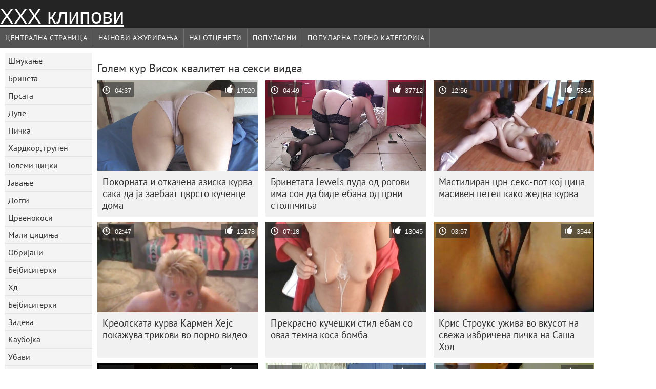

--- FILE ---
content_type: text/html; charset=UTF-8
request_url: https://mk.szexpornoingyen.com/category/big+cock/
body_size: 10193
content:
	<!DOCTYPE html><html lang="mk">
<head>
	<meta http-equiv="Content-Type" content="text/html; charset=utf-8"/>
	<title>Голем кур Кул порно филмови  </title>
	<meta name="description" content="Гледајте ексклузив  Голем кур Најдобар секс со саканата личност . Преземете вистински  Голем кур Хардкор секс бесплатно НА ХХХ КЛИПОВИ . Црн, азиски и европски млади  Голем кур тие се подготвени да се ебат во различни пози. "/>
	<meta name="keywords" content="Висока дефиниција, порно филм, порно филмови , ебам "/>
    <base target="_blank">
	<meta name="revisit-after" content="1 day" />
	<meta name="viewport" content="width=device-width, initial-scale=1">
	<meta name="apple-touch-fullscreen" content="yes">

	<link rel="shortcut icon" type="image/x-icon" href="/images/favicon.ico" />
</head>
<body>
<link href="/css/style.css?v=57" rel="stylesheet" type="text/css"/>
<style>
@media (max-width:479px){
.pornkvideos img {width:402px}
.pornkvideos img {height:225.3px}
}
</style>
<div id="wrapper">
		<div class="header">
			<div class="fpart">
				<div class="menumob"></div>
				<a href="/" style="color: white; font-size: 40px;">ХХХ клипови</a>
			
			</div>

<div id="mobnav"><div id="layout"></div>
	<div id="mobomenu">
<div class="clear"></div>
		<div class="nav_menu">

						<div class="nav_links">
				<a href="/" id="item1" title="Централна страница " >Централна страница </a>
				<a href="/" id="item2" title="Секси порно видеа " >Секси порно видеа </a>
				<span id="vids"><a href="/latest-updates.html"  class="selected" id="item3" title="Најнови Ажурирања " >Најнови Ажурирања </a>
				<a href="/top-rated.html" id="item4" title="Нај Отценети " >Нај Отценети </a>
				<a href="/most-popular.html" id="item5" title="Популарни " >Популарни </a></span>
				<a href="#" id="catlink" title="Сите ххх категорија ">Сите ххх категорија </a>
				<a href="/categories.html" title="Популарна порно категорија " id="item7">Популарна порно категорија </a>
				
			</div>

			<div class="clear"></div>
		</div>
	</div>
	<div id="mobexit"></div>
</div>
</div>
<div class="clear"></div>﻿<div id="l_categories" class="showcat">
		<a href="#" class="back">Назад </a>
	<a href="/category/blowjob/">Шмукање</a>
	
	
<a href="/category/brunette/">Бринета</a>
	
	
<a href="/category/busty/">Прсата</a>
	
	
<a href="/category/ass/">Дупе</a>
	
	
<a href="/category/pussy/">Пичка</a>
	
	
<a href="/category/hardcore/">Хардкор, групен</a>
	
	
<a href="/category/big+tits/">Големи цицки</a>
	
	
<a href="/category/riding/">Јавање</a>
	
	
<a href="/category/doggy/">Догги</a>
	
	
<a href="/category/blonde/">Црвенокоси</a>
	
	
<a href="/category/small+tits/">Мали цициња</a>
	
	
<a href="/category/shaved/">Обријани</a>
	
	
<a href="/category/missionary/">Бејбиситерки</a>
	
	
<a href="/category/hd/">Хд</a>
	
	
<a href="/category/babes/">Бејбиситерки</a>
	
	
<a href="/category/booty/">Задева</a>
	
	
<a href="/category/cowgirl/">Каубојка</a>
	
	
<a href="/category/cute/">Убави</a>
	
	
<a href="/category/milf/">Милф</a>
	
	
<a href="/category/teens/">Тинејџери</a>
	
	
<a href="/category/pussy+licking/">Лижење пичка</a>
	
	
<a href="/category/beauty/">Убавина</a>
	
	
<a href="/category/cumshot/">Свршување</a>
	
	
<a href="/category/threesome/">Тројка</a>
	
	
<a href="/category/strip/">Стрип</a>
	
	
<a href="/category/stockings/">Танга гаќички</a>
	
	
<a href="/category/masturbate/">Мастурбирање</a>
	
	
<a href="/category/hot/">Топла</a>
	
	
<a href="/category/toys/">Играчки</a>
	
	
<a href="/category/lesbian/">Лезбејка</a>
	
	
<a href="/category/anal/">Анал</a>
	
	
<a href="/category/deepthroat/">Длабоко пушење</a>
	
	
<a href="/category/lingerie/">Секси женска облека</a>
	
	
<a href="/category/asian/">Азиски</a>
	
	
<a href="/category/panties/">Гаќи</a>
	
	
<a href="/category/sweet/">Слатка</a>
	
	
<a href="/category/facial/">Влакнест</a>
	
	
<a href="/category/horny/">Напалени</a>
	
	
<a href="/category/fingering/">Дркање</a>
	
	
<a href="/category/natural/">Природни</a>
	
	
<a href="/category/slut/">Ороспија</a>
	
	
<a href="/category/pornstars/">Порно ѕвезда</a>
	
	
<a href="/category/solo/">Соло</a>
	
	
<a href="/category/big+cock/">Голем кур</a>
	
	
<a href="/category/outdoor/">Надвор</a>
	
	
<a href="/category/amateur/">Аматери тројка</a>
	
	
<a href="/category/hairy/">Влакнест</a>
	
	
<a href="/category/ass+fucking/">Дупе дупе</a>
	
	
<a href="/category/caucasian/">Кавкаски</a>
	
	

<a href="https://bgx.monster/" target="_blank" style="background-color: #d9d9d9;">Български секс</a>
	
	
	<a href="https://usjikiyu.com/" target="_blank" style="background-color: #d9d9d9;">Български порно клипове</a>
	
	
	<a href="https://babiporno.net/" target="_blank" style="background-color: #d9d9d9;">Баби порно</a>
	
	
	<a href="https://bg.dickeomas.com/" target="_blank" style="background-color: #d9d9d9;">ХХХ клипове</a>
	
	
	<a href="https://p2sks.com/" target="_blank" style="background-color: #d9d9d9;">Порно видеа</a>
	
	
	<a href="https://bg.pornoszexvideok.com/" target="_blank" style="background-color: #d9d9d9;">Порно с възрастни</a>
	
	
	<a href="https://bg.filmekxxx.com/" target="_blank" style="background-color: #d9d9d9;">Порно българско</a>
	
	
	<a href="https://bg.adshkhu.com/" target="_blank" style="background-color: #d9d9d9;">Български секс клипове</a>
	
	
	<a href="https://bg.pizdegrase.com/" target="_blank" style="background-color: #d9d9d9;">Домашно порно</a>
	
	
	<a href="https://bg.lucahmelayu.info/" target="_blank" style="background-color: #d9d9d9;">Порно клипове</a>
	
	
	<a href="https://bg.maturewomennudepics.net/" target="_blank" style="background-color: #d9d9d9;">Български секс клипове</a>
	
	
	<a href="https://bg.kostenlosereifefrauen.com/" target="_blank" style="background-color: #d9d9d9;">Xxx клипове</a>
	
	
	<a href="https://sksfilmi.top/" target="_blank" style="background-color: #d9d9d9;">Секс филми</a>
	
	
	<a href="https://pornoklip.org/" target="_blank" style="background-color: #d9d9d9;">Порно клип</a>
	
	
	<a href="https://bezplatnopornoklipove.com/" target="_blank" style="background-color: #d9d9d9;">Безплатно порно</a>
	
	
	<a href="https://mk.filmserotiek.com/" target="_blank" style="background-color: #d9d9d9;">Еротски филмови </a>
	
	
	<a href="https://bg.sexfilmingyen.com/" target="_blank" style="background-color: #d9d9d9;">Българско порно</a>
	
	
	<a href="https://bg.xxxszex.org/" target="_blank" style="background-color: #d9d9d9;">Порно клип</a>
	
	
	<a href="https://babuskini.com/" target="_blank" style="background-color: #d9d9d9;">Порно с възрастни</a>
	
	
	<a href="https://bg.ingyenespornooldalak.com/" target="_blank" style="background-color: #d9d9d9;">Български порно клипове</a>
	
	
			<div class="clear"></div>
</div><div id="main_content">
<h1 class="porntitle fleft">Голем кур Висок квалитет на секси видеа </h1>
																									<div class="clear"></div>
<div class="pornkvideos"><div class="wrap">
	<div class="vid_info">
		<a href="https://mk.szexpornoingyen.com/link.php"><img src="https://mk.szexpornoingyen.com/media/thumbs/8/v02738.jpg?1655771555" alt="Покорната и откачена азиска курва сака да ја заебаат цврсто кученце дома"   ></a>
		<div class="vlength">04:37</div>
		<div class="likes">17520</div>
	</div>
	<h2><a href="https://mk.szexpornoingyen.com/link.php" title="Покорната и откачена азиска курва сака да ја заебаат цврсто кученце дома" class="hl" style="height: 69px;">Покорната и откачена азиска курва сака да ја заебаат цврсто кученце дома</a></h2>
</div></div>
<div class="pornkvideos"><div class="wrap">
	<div class="vid_info">
		<a href="/video/323/%D0%B1%D1%80%D0%B8%D0%BD%D0%B5%D1%82%D0%B0%D1%82%D0%B0-jewels-%D0%BB%D1%83%D0%B4%D0%B0-%D0%BE%D0%B4-%D1%80%D0%BE%D0%B3%D0%BE%D0%B2%D0%B8-%D0%B8%D0%BC%D0%B0-%D1%81%D0%BE%D0%BD-%D0%B4%D0%B0-%D0%B1%D0%B8%D0%B4%D0%B5-%D0%B5%D0%B1%D0%B0%D0%BD%D0%B0-%D0%BE%D0%B4-%D1%86%D1%80%D0%BD%D0%B8-%D1%81%D1%82%D0%BE%D0%BB%D0%BF%D1%87%D0%B8%D1%9A%D0%B0/"><img src="https://mk.szexpornoingyen.com/media/thumbs/3/v00323.jpg?1652144291" alt="Бринетата Jewels луда од рогови има сон да биде ебана од црни столпчиња"   ></a>
		<div class="vlength">04:49</div>
		<div class="likes">37712</div>
	</div>
	<h2><a href="/video/323/%D0%B1%D1%80%D0%B8%D0%BD%D0%B5%D1%82%D0%B0%D1%82%D0%B0-jewels-%D0%BB%D1%83%D0%B4%D0%B0-%D0%BE%D0%B4-%D1%80%D0%BE%D0%B3%D0%BE%D0%B2%D0%B8-%D0%B8%D0%BC%D0%B0-%D1%81%D0%BE%D0%BD-%D0%B4%D0%B0-%D0%B1%D0%B8%D0%B4%D0%B5-%D0%B5%D0%B1%D0%B0%D0%BD%D0%B0-%D0%BE%D0%B4-%D1%86%D1%80%D0%BD%D0%B8-%D1%81%D1%82%D0%BE%D0%BB%D0%BF%D1%87%D0%B8%D1%9A%D0%B0/" title="Бринетата Jewels луда од рогови има сон да биде ебана од црни столпчиња" class="hl" style="height: 69px;">Бринетата Jewels луда од рогови има сон да биде ебана од црни столпчиња</a></h2>
</div></div>
<div class="pornkvideos"><div class="wrap">
	<div class="vid_info">
		<a href="/video/5343/%D0%BC%D0%B0%D1%81%D1%82%D0%B8%D0%BB%D0%B8%D1%80%D0%B0%D0%BD-%D1%86%D1%80%D0%BD-%D1%81%D0%B5%D0%BA%D1%81-%D0%BF%D0%BE%D1%82-%D0%BA%D0%BE%D1%98-%D1%86%D0%B8%D1%86%D0%B0-%D0%BC%D0%B0%D1%81%D0%B8%D0%B2%D0%B5%D0%BD-%D0%BF%D0%B5%D1%82%D0%B5%D0%BB-%D0%BA%D0%B0%D0%BA%D0%BE-%D0%B6%D0%B5%D0%B4%D0%BD%D0%B0-%D0%BA%D1%83%D1%80%D0%B2%D0%B0/"><img src="https://mk.szexpornoingyen.com/media/thumbs/3/v05343.jpg?1653701105" alt="Мастилиран црн секс-пот кој цица масивен петел како жедна курва"   ></a>
		<div class="vlength">12:56</div>
		<div class="likes">5834</div>
	</div>
	<h2><a href="/video/5343/%D0%BC%D0%B0%D1%81%D1%82%D0%B8%D0%BB%D0%B8%D1%80%D0%B0%D0%BD-%D1%86%D1%80%D0%BD-%D1%81%D0%B5%D0%BA%D1%81-%D0%BF%D0%BE%D1%82-%D0%BA%D0%BE%D1%98-%D1%86%D0%B8%D1%86%D0%B0-%D0%BC%D0%B0%D1%81%D0%B8%D0%B2%D0%B5%D0%BD-%D0%BF%D0%B5%D1%82%D0%B5%D0%BB-%D0%BA%D0%B0%D0%BA%D0%BE-%D0%B6%D0%B5%D0%B4%D0%BD%D0%B0-%D0%BA%D1%83%D1%80%D0%B2%D0%B0/" title="Мастилиран црн секс-пот кој цица масивен петел како жедна курва" class="hl" style="height: 69px;">Мастилиран црн секс-пот кој цица масивен петел како жедна курва</a></h2>
</div></div>
<div class="pornkvideos"><div class="wrap">
	<div class="vid_info">
		<a href="/video/5333/%D0%BA%D1%80%D0%B5%D0%BE%D0%BB%D1%81%D0%BA%D0%B0%D1%82%D0%B0-%D0%BA%D1%83%D1%80%D0%B2%D0%B0-%D0%BA%D0%B0%D1%80%D0%BC%D0%B5%D0%BD-%D1%85%D0%B5%D1%98%D1%81-%D0%BF%D0%BE%D0%BA%D0%B0%D0%B6%D1%83%D0%B2%D0%B0-%D1%82%D1%80%D0%B8%D0%BA%D0%BE%D0%B2%D0%B8-%D0%B2%D0%BE-%D0%BF%D0%BE%D1%80%D0%BD%D0%BE-%D0%B2%D0%B8%D0%B4%D0%B5%D0%BE/"><img src="https://mk.szexpornoingyen.com/media/thumbs/3/v05333.jpg?1654830620" alt="Креолската курва Кармен Хејс покажува трикови во порно видео"   ></a>
		<div class="vlength">02:47</div>
		<div class="likes">15178</div>
	</div>
	<h2><a href="/video/5333/%D0%BA%D1%80%D0%B5%D0%BE%D0%BB%D1%81%D0%BA%D0%B0%D1%82%D0%B0-%D0%BA%D1%83%D1%80%D0%B2%D0%B0-%D0%BA%D0%B0%D1%80%D0%BC%D0%B5%D0%BD-%D1%85%D0%B5%D1%98%D1%81-%D0%BF%D0%BE%D0%BA%D0%B0%D0%B6%D1%83%D0%B2%D0%B0-%D1%82%D1%80%D0%B8%D0%BA%D0%BE%D0%B2%D0%B8-%D0%B2%D0%BE-%D0%BF%D0%BE%D1%80%D0%BD%D0%BE-%D0%B2%D0%B8%D0%B4%D0%B5%D0%BE/" title="Креолската курва Кармен Хејс покажува трикови во порно видео" class="hl" style="height: 69px;">Креолската курва Кармен Хејс покажува трикови во порно видео</a></h2>
</div></div>
<div class="pornkvideos"><div class="wrap">
	<div class="vid_info">
		<a href="https://mk.szexpornoingyen.com/link.php"><img src="https://mk.szexpornoingyen.com/media/thumbs/8/v09018.jpg?1655793419" alt="Прекрасно кучешки стил ебам со оваа темна коса бомба"   ></a>
		<div class="vlength">07:18</div>
		<div class="likes">13045</div>
	</div>
	<h2><a href="https://mk.szexpornoingyen.com/link.php" title="Прекрасно кучешки стил ебам со оваа темна коса бомба" class="hl" style="height: 69px;">Прекрасно кучешки стил ебам со оваа темна коса бомба</a></h2>
</div></div>
<div class="pornkvideos"><div class="wrap">
	<div class="vid_info">
		<a href="https://mk.szexpornoingyen.com/link.php"><img src="https://mk.szexpornoingyen.com/media/thumbs/7/v07277.jpg?1652157974" alt="Крис Строукс ужива во вкусот на свежа избричена пичка на Саша Хол"   ></a>
		<div class="vlength">03:57</div>
		<div class="likes">3544</div>
	</div>
	<h2><a href="https://mk.szexpornoingyen.com/link.php" title="Крис Строукс ужива во вкусот на свежа избричена пичка на Саша Хол" class="hl" style="height: 69px;">Крис Строукс ужива во вкусот на свежа избричена пичка на Саша Хол</a></h2>
</div></div>
<div class="pornkvideos"><div class="wrap">
	<div class="vid_info">
		<a href="https://mk.szexpornoingyen.com/link.php"><img src="https://mk.szexpornoingyen.com/media/thumbs/4/v09884.jpg?1656899502" alt="Буци, курви црни нимфози уживаат во кучешки и јаваат дебели црни курови на врвот"   ></a>
		<div class="vlength">02:57</div>
		<div class="likes">14354</div>
	</div>
	<h2><a href="https://mk.szexpornoingyen.com/link.php" title="Буци, курви црни нимфози уживаат во кучешки и јаваат дебели црни курови на врвот" class="hl" style="height: 69px;">Буци, курви црни нимфози уживаат во кучешки и јаваат дебели црни курови на врвот</a></h2>
</div></div>
<div class="pornkvideos"><div class="wrap">
	<div class="vid_info">
		<a href="/video/4470/%D1%83%D0%B1%D0%B0%D0%B2%D0%BE%D1%82%D0%BE-%D0%BF%D0%B8%D0%BB%D0%B5-%D0%BB%D0%B8%D0%B7%D0%B0-%D1%80%D0%BE%D1%83-%D0%B5-%D0%BD%D0%B0%D0%B1%D0%B8%D0%B5%D0%BD%D0%BE-%D0%BD%D0%B0-%D0%B3%D0%BE%D0%BB%D0%B5%D0%BC-%D0%BA%D1%83%D1%80-%D0%B2%D0%BE-%D0%B6%D0%B5%D1%88%D0%BA%D0%B0%D1%82%D0%B0-%D0%BF%D0%BE%D0%B2-%D0%BA%D0%BB%D0%B8%D0%BF/"><img src="https://mk.szexpornoingyen.com/media/thumbs/0/v04470.jpg?1654648022" alt="Убавото пиле Лиза Роу е набиено на голем кур во жешката пов-клип"   ></a>
		<div class="vlength">01:20</div>
		<div class="likes">9548</div>
	</div>
	<h2><a href="/video/4470/%D1%83%D0%B1%D0%B0%D0%B2%D0%BE%D1%82%D0%BE-%D0%BF%D0%B8%D0%BB%D0%B5-%D0%BB%D0%B8%D0%B7%D0%B0-%D1%80%D0%BE%D1%83-%D0%B5-%D0%BD%D0%B0%D0%B1%D0%B8%D0%B5%D0%BD%D0%BE-%D0%BD%D0%B0-%D0%B3%D0%BE%D0%BB%D0%B5%D0%BC-%D0%BA%D1%83%D1%80-%D0%B2%D0%BE-%D0%B6%D0%B5%D1%88%D0%BA%D0%B0%D1%82%D0%B0-%D0%BF%D0%BE%D0%B2-%D0%BA%D0%BB%D0%B8%D0%BF/" title="Убавото пиле Лиза Роу е набиено на голем кур во жешката пов-клип" class="hl" style="height: 69px;">Убавото пиле Лиза Роу е набиено на голем кур во жешката пов-клип</a></h2>
</div></div>
<div class="pornkvideos"><div class="wrap">
	<div class="vid_info">
		<a href="https://mk.szexpornoingyen.com/link.php"><img src="https://mk.szexpornoingyen.com/media/thumbs/1/v03241.jpg?1652506706" alt="Разбојната индиска бринета се апсорбира со јавање на жежок кур за оргазам"   ></a>
		<div class="vlength">06:00</div>
		<div class="likes">8903</div>
	</div>
	<h2><a href="https://mk.szexpornoingyen.com/link.php" title="Разбојната индиска бринета се апсорбира со јавање на жежок кур за оргазам" class="hl" style="height: 69px;">Разбојната индиска бринета се апсорбира со јавање на жежок кур за оргазам</a></h2>
</div></div>
<div class="pornkvideos"><div class="wrap">
	<div class="vid_info">
		<a href="/video/6669/%D0%B2%D0%B8%D1%82%D0%BA%D0%BE%D1%82%D0%BE-%D0%B1%D0%B5%D0%BB%D0%BE-%D0%B1%D0%B5%D0%B1%D0%B5-%D0%BB%D0%B8%D0%B2-%D1%80%D0%B5%D0%B2%D0%B0%D0%BC%D0%BF%D0%B5%D0%B4-%D1%81%D1%82%D0%B0%D0%BD%D1%83%D0%B2%D0%B0-%D1%86%D1%80%D0%BD%D0%BE-%D0%B8-%D0%B3%D0%BE-%D1%80%D0%B0%D1%81%D1%82%D0%B5%D0%B3%D0%BD%D1%83%D0%B2%D0%B0-%D0%B0%D0%BD%D1%83%D1%81%D0%BE%D1%82/"><img src="https://mk.szexpornoingyen.com/media/thumbs/9/v06669.jpg?1655866286" alt="Виткото бело бебе Лив Ревампед станува црно и го растегнува анусот"   ></a>
		<div class="vlength">10:10</div>
		<div class="likes">10548</div>
	</div>
	<h2><a href="/video/6669/%D0%B2%D0%B8%D1%82%D0%BA%D0%BE%D1%82%D0%BE-%D0%B1%D0%B5%D0%BB%D0%BE-%D0%B1%D0%B5%D0%B1%D0%B5-%D0%BB%D0%B8%D0%B2-%D1%80%D0%B5%D0%B2%D0%B0%D0%BC%D0%BF%D0%B5%D0%B4-%D1%81%D1%82%D0%B0%D0%BD%D1%83%D0%B2%D0%B0-%D1%86%D1%80%D0%BD%D0%BE-%D0%B8-%D0%B3%D0%BE-%D1%80%D0%B0%D1%81%D1%82%D0%B5%D0%B3%D0%BD%D1%83%D0%B2%D0%B0-%D0%B0%D0%BD%D1%83%D1%81%D0%BE%D1%82/" title="Виткото бело бебе Лив Ревампед станува црно и го растегнува анусот" class="hl" style="height: 69px;">Виткото бело бебе Лив Ревампед станува црно и го растегнува анусот</a></h2>
</div></div>
<div class="pornkvideos"><div class="wrap">
	<div class="vid_info">
		<a href="/video/8411/%D1%81%D0%BA%D0%B8%D0%BD-%D0%B4%D0%B8%D1%98%D0%B0%D0%BC%D0%B0%D0%BD%D1%82-%D0%B1%D0%B5%D1%81%D0%BD%D0%BE-%D1%81%D0%B5-%D0%B5%D0%B1%D0%B5-%D0%B2%D0%BE-%D1%85%D0%B0%D1%80%D0%B4%D0%BA%D0%BE%D1%80-%D0%BF%D0%BE%D1%80%D0%BD%D0%BE-%D0%BA%D0%BB%D0%B8%D0%BF/"><img src="https://mk.szexpornoingyen.com/media/thumbs/1/v08411.jpg?1652141001" alt="Скин дијамант бесно се ебе во хардкор порно клип"   ></a>
		<div class="vlength">01:28</div>
		<div class="likes">6047</div>
	</div>
	<h2><a href="/video/8411/%D1%81%D0%BA%D0%B8%D0%BD-%D0%B4%D0%B8%D1%98%D0%B0%D0%BC%D0%B0%D0%BD%D1%82-%D0%B1%D0%B5%D1%81%D0%BD%D0%BE-%D1%81%D0%B5-%D0%B5%D0%B1%D0%B5-%D0%B2%D0%BE-%D1%85%D0%B0%D1%80%D0%B4%D0%BA%D0%BE%D1%80-%D0%BF%D0%BE%D1%80%D0%BD%D0%BE-%D0%BA%D0%BB%D0%B8%D0%BF/" title="Скин дијамант бесно се ебе во хардкор порно клип" class="hl" style="height: 69px;">Скин дијамант бесно се ебе во хардкор порно клип</a></h2>
</div></div>
<div class="pornkvideos"><div class="wrap">
	<div class="vid_info">
		<a href="/video/2772/%D0%BF%D1%80%D0%B5%D0%BA%D1%80%D0%B0%D1%81%D0%BD%D0%BE-%D0%BF%D0%B8%D0%BB%D0%B5-%D0%B2%D0%BE-%D1%80%D0%BE%D0%B7%D0%BE%D0%B2%D0%B8-%D1%82%D0%BE%D0%BF%D0%BB%D0%B8-%D1%80%D0%B0%D0%B1%D0%BE%D1%82%D0%B8-%D0%B1%D1%80%D1%83%D0%BA%D0%BB%D0%B8%D0%BD-%D1%9F%D0%B5%D1%98%D0%B4-%D1%86%D0%B8%D1%86%D0%B0-%D0%B2%D0%BA%D1%83%D1%81%D0%B5%D0%BD-%D1%86%D1%80%D0%BD-%D0%BB%D0%B8%D0%B6%D0%B0%D0%B2%D1%87%D0%B5/"><img src="https://mk.szexpornoingyen.com/media/thumbs/2/v02772.jpg?1652543028" alt="Прекрасно пиле во розови топли работи Бруклин Џејд цица вкусен црн лижавче"   ></a>
		<div class="vlength">05:29</div>
		<div class="likes">4543</div>
	</div>
	<h2><a href="/video/2772/%D0%BF%D1%80%D0%B5%D0%BA%D1%80%D0%B0%D1%81%D0%BD%D0%BE-%D0%BF%D0%B8%D0%BB%D0%B5-%D0%B2%D0%BE-%D1%80%D0%BE%D0%B7%D0%BE%D0%B2%D0%B8-%D1%82%D0%BE%D0%BF%D0%BB%D0%B8-%D1%80%D0%B0%D0%B1%D0%BE%D1%82%D0%B8-%D0%B1%D1%80%D1%83%D0%BA%D0%BB%D0%B8%D0%BD-%D1%9F%D0%B5%D1%98%D0%B4-%D1%86%D0%B8%D1%86%D0%B0-%D0%B2%D0%BA%D1%83%D1%81%D0%B5%D0%BD-%D1%86%D1%80%D0%BD-%D0%BB%D0%B8%D0%B6%D0%B0%D0%B2%D1%87%D0%B5/" title="Прекрасно пиле во розови топли работи Бруклин Џејд цица вкусен црн лижавче" class="hl" style="height: 69px;">Прекрасно пиле во розови топли работи Бруклин Џејд цица вкусен црн лижавче</a></h2>
</div></div>
<div class="pornkvideos"><div class="wrap">
	<div class="vid_info">
		<a href="https://mk.szexpornoingyen.com/link.php"><img src="https://mk.szexpornoingyen.com/media/thumbs/5/v05395.jpg?1656219104" alt="Кинг Донг се качува на огромниот задник на Есенс"   ></a>
		<div class="vlength">15:57</div>
		<div class="likes">3798</div>
	</div>
	<h2><a href="https://mk.szexpornoingyen.com/link.php" title="Кинг Донг се качува на огромниот задник на Есенс" class="hl" style="height: 69px;">Кинг Донг се качува на огромниот задник на Есенс</a></h2>
</div></div>
<div class="pornkvideos"><div class="wrap">
	<div class="vid_info">
		<a href="https://mk.szexpornoingyen.com/link.php"><img src="https://mk.szexpornoingyen.com/media/thumbs/2/v03242.jpg?1652408159" alt="Позицијата 69 е она што хипнотизирачката бујна бринета ја сака најмногу од се"   ></a>
		<div class="vlength">07:00</div>
		<div class="likes">11466</div>
	</div>
	<h2><a href="https://mk.szexpornoingyen.com/link.php" title="Позицијата 69 е она што хипнотизирачката бујна бринета ја сака најмногу од се" class="hl" style="height: 69px;">Позицијата 69 е она што хипнотизирачката бујна бринета ја сака најмногу од се</a></h2>
</div></div>
<div class="pornkvideos"><div class="wrap">
	<div class="vid_info">
		<a href="https://mk.szexpornoingyen.com/link.php"><img src="https://mk.szexpornoingyen.com/media/thumbs/9/v06629.jpg?1652966959" alt="Прекрасната чоколадна порно кралица Ерика Вуион ги изведе своите извонредни вештини во жешко секс видео"   ></a>
		<div class="vlength">02:26</div>
		<div class="likes">3894</div>
	</div>
	<h2><a href="https://mk.szexpornoingyen.com/link.php" title="Прекрасната чоколадна порно кралица Ерика Вуион ги изведе своите извонредни вештини во жешко секс видео" class="hl" style="height: 69px;">Прекрасната чоколадна порно кралица Ерика Вуион ги изведе своите извонредни вештини во жешко секс видео</a></h2>
</div></div>
<div class="pornkvideos"><div class="wrap">
	<div class="vid_info">
		<a href="/video/798/%D0%BA%D1%83%D1%80%D0%B2%D0%BE%D1%82%D0%BE-%D0%BF%D0%B8%D0%BB%D0%B5-%D0%BA%D0%B5%D1%98%D1%82-%D0%B0%D0%BB%D1%82%D0%BE%D0%BD-%D0%B5-%D0%BD%D0%B0%D0%B1%D0%B8%D0%B5%D0%BD%D0%B0-%D0%BD%D0%B0-%D1%82%D0%B2%D1%80%D0%B4-%D0%B8-%D0%BC%D0%B5%D1%81%D0%B5%D0%BD-%D1%86%D1%80%D0%BD-%D0%BF%D0%B5%D1%82%D0%B5%D0%BB/"><img src="https://mk.szexpornoingyen.com/media/thumbs/8/v00798.jpg?1653225220" alt="Курвото пиле Кејт Алтон е набиена на тврд и месен црн петел"   ></a>
		<div class="vlength">00:47</div>
		<div class="likes">14849</div>
	</div>
	<h2><a href="/video/798/%D0%BA%D1%83%D1%80%D0%B2%D0%BE%D1%82%D0%BE-%D0%BF%D0%B8%D0%BB%D0%B5-%D0%BA%D0%B5%D1%98%D1%82-%D0%B0%D0%BB%D1%82%D0%BE%D0%BD-%D0%B5-%D0%BD%D0%B0%D0%B1%D0%B8%D0%B5%D0%BD%D0%B0-%D0%BD%D0%B0-%D1%82%D0%B2%D1%80%D0%B4-%D0%B8-%D0%BC%D0%B5%D1%81%D0%B5%D0%BD-%D1%86%D1%80%D0%BD-%D0%BF%D0%B5%D1%82%D0%B5%D0%BB/" title="Курвото пиле Кејт Алтон е набиена на тврд и месен црн петел" class="hl" style="height: 69px;">Курвото пиле Кејт Алтон е набиена на тврд и месен црн петел</a></h2>
</div></div>
<div class="pornkvideos"><div class="wrap">
	<div class="vid_info">
		<a href="/video/8064/%D1%81%D0%B8%D0%BC%D0%BF%D0%B0%D1%82%D0%B8%D1%87%D0%BD%D0%B0-%D0%B0%D0%B7%D0%B8%D1%81%D0%BA%D0%B0-%D0%B4%D0%B5%D0%B2%D0%BE%D1%98%D0%BA%D0%B0-%D1%98%D0%B0-%D0%B7%D0%B0%D0%B5%D0%B1%D0%B0%D0%B2%D0%B0-%D0%BF%D0%B8%D1%87%D0%BA%D0%B0%D1%82%D0%B0-%D0%BE%D0%B4-%D0%B1%D0%B8%D0%B1%D0%B8%D1%81%D0%B8/"><img src="https://mk.szexpornoingyen.com/media/thumbs/4/v08064.jpg?1657249124" alt="Симпатична азиска девојка ја заебава пичката од БиБиСи"   ></a>
		<div class="vlength">05:14</div>
		<div class="likes">7041</div>
	</div>
	<h2><a href="/video/8064/%D1%81%D0%B8%D0%BC%D0%BF%D0%B0%D1%82%D0%B8%D1%87%D0%BD%D0%B0-%D0%B0%D0%B7%D0%B8%D1%81%D0%BA%D0%B0-%D0%B4%D0%B5%D0%B2%D0%BE%D1%98%D0%BA%D0%B0-%D1%98%D0%B0-%D0%B7%D0%B0%D0%B5%D0%B1%D0%B0%D0%B2%D0%B0-%D0%BF%D0%B8%D1%87%D0%BA%D0%B0%D1%82%D0%B0-%D0%BE%D0%B4-%D0%B1%D0%B8%D0%B1%D0%B8%D1%81%D0%B8/" title="Симпатична азиска девојка ја заебава пичката од БиБиСи" class="hl" style="height: 69px;">Симпатична азиска девојка ја заебава пичката од БиБиСи</a></h2>
</div></div>
<div class="pornkvideos"><div class="wrap">
	<div class="vid_info">
		<a href="/video/8126/%D0%B5%D0%B3%D0%B7%D0%BE%D1%82%D0%B8%D1%87%D0%BD%D0%B0%D1%82%D0%B0-%D1%81%D0%B8%D1%82%D0%BD%D0%B0-%D0%BF%D0%B8%D0%BB%D0%B5%D0%BD%D1%86%D0%B5-%D0%BA%D0%B0%D0%BD%D0%B4%D0%B8%D1%81-%D0%BA%D0%B0%D0%B2%D0%B5%D0%BB%D0%B8-%D1%81%D0%B5-%D0%B7%D0%B0%D0%B5%D0%B1%D0%B0%D0%B2%D0%B0-%D1%81%D0%BE-%D0%B3%D0%BE%D0%BB%D0%B5%D0%BC-%D1%86%D1%80%D0%BD-%D0%BF%D1%80%D0%B8%D1%98%D0%B0%D1%82%D0%B5%D0%BB/"><img src="https://mk.szexpornoingyen.com/media/thumbs/6/v08126.jpg?1656209461" alt="Егзотичната ситна пиленце Кандис Кавели се заебава со голем црн пријател"   ></a>
		<div class="vlength">07:55</div>
		<div class="likes">5550</div>
	</div>
	<h2><a href="/video/8126/%D0%B5%D0%B3%D0%B7%D0%BE%D1%82%D0%B8%D1%87%D0%BD%D0%B0%D1%82%D0%B0-%D1%81%D0%B8%D1%82%D0%BD%D0%B0-%D0%BF%D0%B8%D0%BB%D0%B5%D0%BD%D1%86%D0%B5-%D0%BA%D0%B0%D0%BD%D0%B4%D0%B8%D1%81-%D0%BA%D0%B0%D0%B2%D0%B5%D0%BB%D0%B8-%D1%81%D0%B5-%D0%B7%D0%B0%D0%B5%D0%B1%D0%B0%D0%B2%D0%B0-%D1%81%D0%BE-%D0%B3%D0%BE%D0%BB%D0%B5%D0%BC-%D1%86%D1%80%D0%BD-%D0%BF%D1%80%D0%B8%D1%98%D0%B0%D1%82%D0%B5%D0%BB/" title="Егзотичната ситна пиленце Кандис Кавели се заебава со голем црн пријател" class="hl" style="height: 69px;">Егзотичната ситна пиленце Кандис Кавели се заебава со голем црн пријател</a></h2>
</div></div>
<div class="pornkvideos"><div class="wrap">
	<div class="vid_info">
		<a href="https://mk.szexpornoingyen.com/link.php"><img src="https://mk.szexpornoingyen.com/media/thumbs/1/v05291.jpg?1653174845" alt="Воодушевувачката црна девојка сака бели донгови"   ></a>
		<div class="vlength">07:23</div>
		<div class="likes">7159</div>
	</div>
	<h2><a href="https://mk.szexpornoingyen.com/link.php" title="Воодушевувачката црна девојка сака бели донгови" class="hl" style="height: 69px;">Воодушевувачката црна девојка сака бели донгови</a></h2>
</div></div>
<div class="pornkvideos"><div class="wrap">
	<div class="vid_info">
		<a href="https://mk.szexpornoingyen.com/link.php"><img src="https://mk.szexpornoingyen.com/media/thumbs/3/v08143.jpg?1652847130" alt="Гај ја ебе својата девојка од Индија и и го втурнува дилдото во дупката од задникот"   ></a>
		<div class="vlength">05:16</div>
		<div class="likes">7996</div>
	</div>
	<h2><a href="https://mk.szexpornoingyen.com/link.php" title="Гај ја ебе својата девојка од Индија и и го втурнува дилдото во дупката од задникот" class="hl" style="height: 69px;">Гај ја ебе својата девојка од Индија и и го втурнува дилдото во дупката од задникот</a></h2>
</div></div>
<div class="pornkvideos"><div class="wrap">
	<div class="vid_info">
		<a href="/video/5491/%D0%BA%D1%80%D0%B0%D1%82%D0%B5%D1%87%D0%BA%D0%B0%D1%82%D0%B0-%D1%80%D1%83%D1%81%D0%BE%D0%BA%D0%BE%D1%81%D0%B0-%D0%B2%D0%B8%D0%BA%D1%82%D0%BE%D1%80%D0%B8%D1%98%D0%B0-%D1%80%D0%B5%D1%98-%D0%B1%D0%BB%D0%B5%D0%BA-%D0%B2%D0%BE%D0%B7%D0%B8-%D0%BA%D1%83%D1%80-%D0%BA%D0%B0%D0%BA%D0%BE-%D0%BD%D0%B8%D0%BA%D0%BE%D1%98-%D0%B4%D1%80%D1%83%D0%B3/"><img src="https://mk.szexpornoingyen.com/media/thumbs/1/v05491.jpg?1652012818" alt="Кратечката русокоса Викторија Реј Блек вози кур како никој друг"   ></a>
		<div class="vlength">06:38</div>
		<div class="likes">4815</div>
	</div>
	<h2><a href="/video/5491/%D0%BA%D1%80%D0%B0%D1%82%D0%B5%D1%87%D0%BA%D0%B0%D1%82%D0%B0-%D1%80%D1%83%D1%81%D0%BE%D0%BA%D0%BE%D1%81%D0%B0-%D0%B2%D0%B8%D0%BA%D1%82%D0%BE%D1%80%D0%B8%D1%98%D0%B0-%D1%80%D0%B5%D1%98-%D0%B1%D0%BB%D0%B5%D0%BA-%D0%B2%D0%BE%D0%B7%D0%B8-%D0%BA%D1%83%D1%80-%D0%BA%D0%B0%D0%BA%D0%BE-%D0%BD%D0%B8%D0%BA%D0%BE%D1%98-%D0%B4%D1%80%D1%83%D0%B3/" title="Кратечката русокоса Викторија Реј Блек вози кур како никој друг" class="hl" style="height: 69px;">Кратечката русокоса Викторија Реј Блек вози кур како никој друг</a></h2>
</div></div>
<div class="pornkvideos"><div class="wrap">
	<div class="vid_info">
		<a href="/video/5138/%D0%BF%D1%80%D0%B8%D1%98%D0%B0%D1%82%D0%BD%D0%B0%D1%82%D0%B0-%D0%B1%D1%80%D0%B8%D0%BD%D0%B5%D1%82%D0%B0-%D1%98%D0%B0%D0%B2%D0%B0-%D0%B2%D0%BA%D0%BE%D1%87%D0%B0%D0%BD%D0%B5%D1%82-%D0%BA%D1%83%D1%80-%D0%B4%D0%BE%D0%B4%D0%B5%D0%BA%D0%B0-%D0%BB%D0%B5%D0%B7%D0%B1%D0%B5%D1%98%D0%BA%D0%B0-%D0%B3%D0%B8-%D0%B1%D0%B0%D0%BA%D0%BD%D1%83%D0%B2%D0%B0-%D1%86%D0%B8%D1%86%D0%BA%D0%B8%D1%82%D0%B5/"><img src="https://mk.szexpornoingyen.com/media/thumbs/8/v05138.jpg?1653075891" alt="Пријатната бринета јава вкочанет кур додека лезбејка ги бакнува цицките"   ></a>
		<div class="vlength">02:01</div>
		<div class="likes">16136</div>
	</div>
	<h2><a href="/video/5138/%D0%BF%D1%80%D0%B8%D1%98%D0%B0%D1%82%D0%BD%D0%B0%D1%82%D0%B0-%D0%B1%D1%80%D0%B8%D0%BD%D0%B5%D1%82%D0%B0-%D1%98%D0%B0%D0%B2%D0%B0-%D0%B2%D0%BA%D0%BE%D1%87%D0%B0%D0%BD%D0%B5%D1%82-%D0%BA%D1%83%D1%80-%D0%B4%D0%BE%D0%B4%D0%B5%D0%BA%D0%B0-%D0%BB%D0%B5%D0%B7%D0%B1%D0%B5%D1%98%D0%BA%D0%B0-%D0%B3%D0%B8-%D0%B1%D0%B0%D0%BA%D0%BD%D1%83%D0%B2%D0%B0-%D1%86%D0%B8%D1%86%D0%BA%D0%B8%D1%82%D0%B5/" title="Пријатната бринета јава вкочанет кур додека лезбејка ги бакнува цицките" class="hl" style="height: 69px;">Пријатната бринета јава вкочанет кур додека лезбејка ги бакнува цицките</a></h2>
</div></div>
<div class="pornkvideos"><div class="wrap">
	<div class="vid_info">
		<a href="/video/9654/%D0%BF%D1%80%D0%B0%D0%B2%D0%BE%D0%BA%D0%BE%D1%81%D0%B0-%D1%82%D0%B5%D0%BC%D0%BD%D0%BE%D0%BA%D0%BE%D1%81%D0%B0-%D0%B4%D0%B0%D0%BC%D0%B0-%D1%81%D0%BE-%D0%B3%D0%BE%D0%BB%D0%B5%D0%BC%D0%BE-%D0%B4%D0%BD%D0%BE-%D0%B5-%D0%BB%D1%83%D0%B4%D0%BE-%D1%81%D0%B8%D0%BB%D0%BD%D0%B0-bbc/"><img src="https://mk.szexpornoingyen.com/media/thumbs/4/v09654.jpg?1652723278" alt="Правокоса, темнокоса дама со големо дно е лудо силна BBC"   ></a>
		<div class="vlength">06:59</div>
		<div class="likes">4937</div>
	</div>
	<h2><a href="/video/9654/%D0%BF%D1%80%D0%B0%D0%B2%D0%BE%D0%BA%D0%BE%D1%81%D0%B0-%D1%82%D0%B5%D0%BC%D0%BD%D0%BE%D0%BA%D0%BE%D1%81%D0%B0-%D0%B4%D0%B0%D0%BC%D0%B0-%D1%81%D0%BE-%D0%B3%D0%BE%D0%BB%D0%B5%D0%BC%D0%BE-%D0%B4%D0%BD%D0%BE-%D0%B5-%D0%BB%D1%83%D0%B4%D0%BE-%D1%81%D0%B8%D0%BB%D0%BD%D0%B0-bbc/" title="Правокоса, темнокоса дама со големо дно е лудо силна BBC" class="hl" style="height: 69px;">Правокоса, темнокоса дама со големо дно е лудо силна BBC</a></h2>
</div></div>
<div class="pornkvideos"><div class="wrap">
	<div class="vid_info">
		<a href="/video/6464/%D0%BD%D0%B0-%D1%93%D1%83%D0%B1%D1%80%D0%B5-%D0%B8%D0%B7%D0%B3%D0%BB%D0%B5%D0%B4%D0%B0-%D1%80%D1%83%D1%81%D0%BE%D0%BA%D0%BE%D1%81%D0%B0-%D0%B4%D0%BE%D0%B1%D0%B8%D0%B2%D0%B0-%D0%BD%D0%B5%D1%98%D0%B7%D0%B8%D0%BD%D0%B8%D0%BE%D1%82-%D0%B4%D0%B5%D0%B1%D0%B5%D0%BB%D0%B8%D1%87%D0%BA%D0%B0-%D0%B1%D0%B5%D0%BB-%D0%BC%D1%83%D1%84-%D0%B7%D0%B0%D0%B5%D0%B1%D0%B0%D0%BD%D0%B0-%D0%B2%D0%BE-%D1%80%D0%B0%D0%B7%D0%BB%D0%B8%D1%87%D0%BD%D0%B8-%D0%BF%D0%BE%D0%B7%D0%B8%D1%86%D0%B8%D0%B8/"><img src="https://mk.szexpornoingyen.com/media/thumbs/4/v06464.jpg?1652634068" alt="На ѓубре изгледа русокоса добива нејзиниот дебеличка бел муф заебана во различни позиции"   ></a>
		<div class="vlength">02:43</div>
		<div class="likes">4946</div>
	</div>
	<h2><a href="/video/6464/%D0%BD%D0%B0-%D1%93%D1%83%D0%B1%D1%80%D0%B5-%D0%B8%D0%B7%D0%B3%D0%BB%D0%B5%D0%B4%D0%B0-%D1%80%D1%83%D1%81%D0%BE%D0%BA%D0%BE%D1%81%D0%B0-%D0%B4%D0%BE%D0%B1%D0%B8%D0%B2%D0%B0-%D0%BD%D0%B5%D1%98%D0%B7%D0%B8%D0%BD%D0%B8%D0%BE%D1%82-%D0%B4%D0%B5%D0%B1%D0%B5%D0%BB%D0%B8%D1%87%D0%BA%D0%B0-%D0%B1%D0%B5%D0%BB-%D0%BC%D1%83%D1%84-%D0%B7%D0%B0%D0%B5%D0%B1%D0%B0%D0%BD%D0%B0-%D0%B2%D0%BE-%D1%80%D0%B0%D0%B7%D0%BB%D0%B8%D1%87%D0%BD%D0%B8-%D0%BF%D0%BE%D0%B7%D0%B8%D1%86%D0%B8%D0%B8/" title="На ѓубре изгледа русокоса добива нејзиниот дебеличка бел муф заебана во различни позиции" class="hl" style="height: 69px;">На ѓубре изгледа русокоса добива нејзиниот дебеличка бел муф заебана во различни позиции</a></h2>
</div></div>
<div class="pornkvideos"><div class="wrap">
	<div class="vid_info">
		<a href="/video/6303/%D0%BF%D1%80%D0%B8%D0%BB%D0%B8%D1%87%D0%BD%D0%BE-%D0%B1%D0%BB%D0%B5%D0%B4%D0%B0-%D0%B1%D1%80%D0%B8%D0%BD%D0%B5%D1%82%D0%B0-%D1%81%D0%B5-%D1%81%D0%BE%D0%B1%D0%BB%D0%B5%D0%BA%D1%83%D0%B2%D0%B0-%D0%B7%D0%B0-%D0%B4%D0%B0-%D1%86%D0%B8%D1%86%D0%B0-%D1%82%D1%80%D0%B8-%D0%B4%D0%BE%D0%BB%D0%B3%D0%B8-%D0%BF%D0%B5%D1%82%D0%BB%D0%B8-%D0%B7%D0%B0-%D1%81%D0%B2%D1%80%D1%88%D1%83%D0%B2%D0%B0%D1%9A%D0%B5/"><img src="https://mk.szexpornoingyen.com/media/thumbs/3/v06303.jpg?1653343649" alt="Прилично бледа бринета се соблекува за да цица три долги петли за свршување"   ></a>
		<div class="vlength">03:24</div>
		<div class="likes">9229</div>
	</div>
	<h2><a href="/video/6303/%D0%BF%D1%80%D0%B8%D0%BB%D0%B8%D1%87%D0%BD%D0%BE-%D0%B1%D0%BB%D0%B5%D0%B4%D0%B0-%D0%B1%D1%80%D0%B8%D0%BD%D0%B5%D1%82%D0%B0-%D1%81%D0%B5-%D1%81%D0%BE%D0%B1%D0%BB%D0%B5%D0%BA%D1%83%D0%B2%D0%B0-%D0%B7%D0%B0-%D0%B4%D0%B0-%D1%86%D0%B8%D1%86%D0%B0-%D1%82%D1%80%D0%B8-%D0%B4%D0%BE%D0%BB%D0%B3%D0%B8-%D0%BF%D0%B5%D1%82%D0%BB%D0%B8-%D0%B7%D0%B0-%D1%81%D0%B2%D1%80%D1%88%D1%83%D0%B2%D0%B0%D1%9A%D0%B5/" title="Прилично бледа бринета се соблекува за да цица три долги петли за свршување" class="hl" style="height: 69px;">Прилично бледа бринета се соблекува за да цица три долги петли за свршување</a></h2>
</div></div>
<div class="pornkvideos"><div class="wrap">
	<div class="vid_info">
		<a href="/video/2455/%D0%B8%D1%81%D0%BA%D0%BB%D1%83%D1%87%D0%B8%D1%82%D0%B5%D0%BB%D0%BD%D0%BE-%D1%82%D0%BE%D0%BF%D0%BB%D0%B0-%D0%B8-%D0%BD%D0%B5%D0%B7%D0%B0%D1%81%D0%B8%D1%82%D0%BD%D0%B0-%D1%80%D1%83%D1%81%D0%BE%D0%BA%D0%BE%D1%81%D0%B0-%D1%82%D0%B8%D1%84%D0%B0%D0%BD%D0%B8-%D1%81%D0%B5-%D0%B7%D0%B0%D1%84%D0%B0%D1%82%D0%B8-%D1%81%D0%BE-%D1%86%D0%B8%D1%86%D0%B0%D1%9A%D0%B5-%D0%B2%D0%BA%D1%83%D1%81%D0%B5%D0%BD-%D0%BA%D1%83%D1%80/"><img src="https://mk.szexpornoingyen.com/media/thumbs/5/v02455.jpg?1654576506" alt="Исклучително топла и незаситна русокоса Тифани се зафати со цицање вкусен кур"   ></a>
		<div class="vlength">01:06</div>
		<div class="likes">10127</div>
	</div>
	<h2><a href="/video/2455/%D0%B8%D1%81%D0%BA%D0%BB%D1%83%D1%87%D0%B8%D1%82%D0%B5%D0%BB%D0%BD%D0%BE-%D1%82%D0%BE%D0%BF%D0%BB%D0%B0-%D0%B8-%D0%BD%D0%B5%D0%B7%D0%B0%D1%81%D0%B8%D1%82%D0%BD%D0%B0-%D1%80%D1%83%D1%81%D0%BE%D0%BA%D0%BE%D1%81%D0%B0-%D1%82%D0%B8%D1%84%D0%B0%D0%BD%D0%B8-%D1%81%D0%B5-%D0%B7%D0%B0%D1%84%D0%B0%D1%82%D0%B8-%D1%81%D0%BE-%D1%86%D0%B8%D1%86%D0%B0%D1%9A%D0%B5-%D0%B2%D0%BA%D1%83%D1%81%D0%B5%D0%BD-%D0%BA%D1%83%D1%80/" title="Исклучително топла и незаситна русокоса Тифани се зафати со цицање вкусен кур" class="hl" style="height: 69px;">Исклучително топла и незаситна русокоса Тифани се зафати со цицање вкусен кур</a></h2>
</div></div>
<div class="pornkvideos"><div class="wrap">
	<div class="vid_info">
		<a href="/video/799/%D0%BF%D1%83%D1%88%D0%B5%D1%9A%D0%B5%D1%82%D0%BE-%D1%82%D0%BE%D0%BF%D0%BB%D0%BE-%D0%B1%D0%B5%D0%BB%D0%BE-%D0%BF%D0%B8%D0%BB%D0%B5-pristine-edge-%D0%B4%D0%B8%D0%B2%D0%B5%D0%B5-%D0%BD%D0%B0-%D0%BE%D0%B3%D1%80%D0%BE%D0%BC%D0%B5%D0%BD-%D1%86%D1%80%D0%BD-%D1%84%D0%B0%D0%BB%D1%83%D1%81/"><img src="https://mk.szexpornoingyen.com/media/thumbs/9/v00799.jpg?1653370315" alt="Пушењето топло бело пиле Pristine Edge дивее на огромен црн фалус"   ></a>
		<div class="vlength">11:02</div>
		<div class="likes">10199</div>
	</div>
	<h2><a href="/video/799/%D0%BF%D1%83%D1%88%D0%B5%D1%9A%D0%B5%D1%82%D0%BE-%D1%82%D0%BE%D0%BF%D0%BB%D0%BE-%D0%B1%D0%B5%D0%BB%D0%BE-%D0%BF%D0%B8%D0%BB%D0%B5-pristine-edge-%D0%B4%D0%B8%D0%B2%D0%B5%D0%B5-%D0%BD%D0%B0-%D0%BE%D0%B3%D1%80%D0%BE%D0%BC%D0%B5%D0%BD-%D1%86%D1%80%D0%BD-%D1%84%D0%B0%D0%BB%D1%83%D1%81/" title="Пушењето топло бело пиле Pristine Edge дивее на огромен црн фалус" class="hl" style="height: 69px;">Пушењето топло бело пиле Pristine Edge дивее на огромен црн фалус</a></h2>
</div></div>
<div class="pornkvideos"><div class="wrap">
	<div class="vid_info">
		<a href="/video/8280/%D1%81%D0%B8%D0%BC%D0%BF%D0%B0%D1%82%D0%B8%D1%87%D0%BD%D0%B0%D1%82%D0%B0-%D1%80%D1%83%D1%81%D0%BE%D0%BA%D0%BE%D1%81%D0%B0-%D1%82%D0%B5%D1%98%D0%BB%D0%BE%D1%80-%D0%B4%D0%B0%D1%80%D0%B5-%D0%BF%D0%BE%D0%BA%D0%B0%D0%B6%D1%83%D0%B2%D0%B0-%D0%BA%D0%B0%D0%BA%D0%BE-%D0%BF%D1%80%D0%B0%D0%B2%D0%B8%D0%BB%D0%BD%D0%BE-%D0%B4%D0%B0-%D0%B3%D0%BE-%D1%86%D0%B8%D1%86%D0%B0-%D0%B3%D0%BE%D0%BB%D0%B5%D0%BC%D0%B8%D0%BE%D1%82-%D0%BA%D1%83%D1%80/"><img src="https://mk.szexpornoingyen.com/media/thumbs/0/v08280.jpg?1652688998" alt="Симпатичната русокоса Тејлор Даре покажува како правилно да го цица големиот кур"   ></a>
		<div class="vlength">02:26</div>
		<div class="likes">4291</div>
	</div>
	<h2><a href="/video/8280/%D1%81%D0%B8%D0%BC%D0%BF%D0%B0%D1%82%D0%B8%D1%87%D0%BD%D0%B0%D1%82%D0%B0-%D1%80%D1%83%D1%81%D0%BE%D0%BA%D0%BE%D1%81%D0%B0-%D1%82%D0%B5%D1%98%D0%BB%D0%BE%D1%80-%D0%B4%D0%B0%D1%80%D0%B5-%D0%BF%D0%BE%D0%BA%D0%B0%D0%B6%D1%83%D0%B2%D0%B0-%D0%BA%D0%B0%D0%BA%D0%BE-%D0%BF%D1%80%D0%B0%D0%B2%D0%B8%D0%BB%D0%BD%D0%BE-%D0%B4%D0%B0-%D0%B3%D0%BE-%D1%86%D0%B8%D1%86%D0%B0-%D0%B3%D0%BE%D0%BB%D0%B5%D0%BC%D0%B8%D0%BE%D1%82-%D0%BA%D1%83%D1%80/" title="Симпатичната русокоса Тејлор Даре покажува како правилно да го цица големиот кур" class="hl" style="height: 69px;">Симпатичната русокоса Тејлор Даре покажува како правилно да го цица големиот кур</a></h2>
</div></div>
<div class="pornkvideos"><div class="wrap">
	<div class="vid_info">
		<a href="/video/7501/%D1%80%D1%83%D1%81%D0%BE%D0%BA%D0%BE%D1%81%D0%B0%D1%82%D0%B0-%D0%BC%D0%B0%D0%BB%D0%B5%D1%87%D0%BA%D0%B0-%D1%81%D0%B0%D0%BC%D0%B0%D0%BD%D1%82%D0%B0-%D1%80%D0%BE%D0%BD%D0%B5-%D1%98%D0%B0-%D0%BF%D0%BE%D0%BA%D0%B0%D0%B6%D1%83%D0%B2%D0%B0-%D1%81%D0%B2%D0%BE%D1%98%D0%B0%D1%82%D0%B0-%D0%BE%D1%82%D0%BA%D0%B0%D1%87%D0%B5%D0%BD%D0%B0-%D0%BB%D1%83%D0%B4%D0%B0-%D0%B4%D1%83%D0%BF%D0%BA%D0%B0-%D0%B2%D0%BE-%D0%B7%D0%B0%D0%B4%D0%BD%D0%B8%D0%BA%D0%BE%D1%82/"><img src="https://mk.szexpornoingyen.com/media/thumbs/1/v07501.jpg?1654133104" alt="Русокосата малечка Саманта Роне ја покажува својата откачена луда дупка во задникот"   ></a>
		<div class="vlength">06:00</div>
		<div class="likes">7844</div>
	</div>
	<h2><a href="/video/7501/%D1%80%D1%83%D1%81%D0%BE%D0%BA%D0%BE%D1%81%D0%B0%D1%82%D0%B0-%D0%BC%D0%B0%D0%BB%D0%B5%D1%87%D0%BA%D0%B0-%D1%81%D0%B0%D0%BC%D0%B0%D0%BD%D1%82%D0%B0-%D1%80%D0%BE%D0%BD%D0%B5-%D1%98%D0%B0-%D0%BF%D0%BE%D0%BA%D0%B0%D0%B6%D1%83%D0%B2%D0%B0-%D1%81%D0%B2%D0%BE%D1%98%D0%B0%D1%82%D0%B0-%D0%BE%D1%82%D0%BA%D0%B0%D1%87%D0%B5%D0%BD%D0%B0-%D0%BB%D1%83%D0%B4%D0%B0-%D0%B4%D1%83%D0%BF%D0%BA%D0%B0-%D0%B2%D0%BE-%D0%B7%D0%B0%D0%B4%D0%BD%D0%B8%D0%BA%D0%BE%D1%82/" title="Русокосата малечка Саманта Роне ја покажува својата откачена луда дупка во задникот" class="hl" style="height: 69px;">Русокосата малечка Саманта Роне ја покажува својата откачена луда дупка во задникот</a></h2>
</div></div>
<div class="pornkvideos"><div class="wrap">
	<div class="vid_info">
		<a href="/video/8053/%D1%81%D0%B8%D0%BD%D0%B4%D0%B8-%D1%81%D1%82%D0%B0%D1%80%D1%84%D0%B0%D0%BB-%D0%BE%D0%B1%D0%BB%D0%B5%D1%87%D0%B5%D0%BD%D0%B0-%D0%B2%D0%BE-%D1%81%D0%B5%D0%BA%D1%81%D0%B8-%D1%86%D1%80%D0%B2%D0%B5%D0%BD%D0%B0-%D0%B4%D0%BE%D0%BB%D0%BD%D0%B0-%D0%BE%D0%B1%D0%BB%D0%B5%D0%BA%D0%B0-%D0%B4%D0%B0%D0%B2%D0%B0-%D0%BC%D0%BB%D0%B5%D0%BA%D0%B0-%D0%B7%D0%B0-%D0%B4%D0%BB%D0%B0%D0%B1%D0%BE%D0%BA%D0%BE-%D0%B3%D1%80%D0%BB%D0%BE/"><img src="https://mk.szexpornoingyen.com/media/thumbs/3/v08053.jpg?1652318649" alt="Синди Старфал, облечена во секси црвена долна облека, дава млека за длабоко грло"   ></a>
		<div class="vlength">04:04</div>
		<div class="likes">2622</div>
	</div>
	<h2><a href="/video/8053/%D1%81%D0%B8%D0%BD%D0%B4%D0%B8-%D1%81%D1%82%D0%B0%D1%80%D1%84%D0%B0%D0%BB-%D0%BE%D0%B1%D0%BB%D0%B5%D1%87%D0%B5%D0%BD%D0%B0-%D0%B2%D0%BE-%D1%81%D0%B5%D0%BA%D1%81%D0%B8-%D1%86%D1%80%D0%B2%D0%B5%D0%BD%D0%B0-%D0%B4%D0%BE%D0%BB%D0%BD%D0%B0-%D0%BE%D0%B1%D0%BB%D0%B5%D0%BA%D0%B0-%D0%B4%D0%B0%D0%B2%D0%B0-%D0%BC%D0%BB%D0%B5%D0%BA%D0%B0-%D0%B7%D0%B0-%D0%B4%D0%BB%D0%B0%D0%B1%D0%BE%D0%BA%D0%BE-%D0%B3%D1%80%D0%BB%D0%BE/" title="Синди Старфал, облечена во секси црвена долна облека, дава млека за длабоко грло" class="hl" style="height: 69px;">Синди Старфал, облечена во секси црвена долна облека, дава млека за длабоко грло</a></h2>
</div></div>
<div class="pornkvideos"><div class="wrap">
	<div class="vid_info">
		<a href="/video/5201/%D0%B3%D0%BE%D0%BB%D0%B5%D0%BC%D0%B0%D1%82%D0%B0-%D1%86%D0%B8%D1%86%D0%B0%D1%87%D0%BA%D0%B0-%D0%B0%D0%B4%D0%B2%D0%BE%D0%BA%D0%B0%D1%82%D0%BA%D0%B0-%D0%B0%D0%BC%D0%B1%D0%B5%D1%80-%D0%BB%D0%B8%D0%BD-%D0%B1%D0%B0%D1%85-%D0%B5-%D0%B7%D0%B0%D0%B5%D0%B1%D0%B5%D0%BD%D0%B0-%D0%BE%D0%B4-%D1%83%D0%B0%D0%BF%D1%81%D0%B5%D0%BD-%D1%86%D1%80%D0%BD%D0%B5%D1%86/"><img src="https://mk.szexpornoingyen.com/media/thumbs/1/v05201.jpg?1652591920" alt="Големата цицачка адвокатка Амбер Лин Бах е заебена од уапсен црнец"   ></a>
		<div class="vlength">12:04</div>
		<div class="likes">12341</div>
	</div>
	<h2><a href="/video/5201/%D0%B3%D0%BE%D0%BB%D0%B5%D0%BC%D0%B0%D1%82%D0%B0-%D1%86%D0%B8%D1%86%D0%B0%D1%87%D0%BA%D0%B0-%D0%B0%D0%B4%D0%B2%D0%BE%D0%BA%D0%B0%D1%82%D0%BA%D0%B0-%D0%B0%D0%BC%D0%B1%D0%B5%D1%80-%D0%BB%D0%B8%D0%BD-%D0%B1%D0%B0%D1%85-%D0%B5-%D0%B7%D0%B0%D0%B5%D0%B1%D0%B5%D0%BD%D0%B0-%D0%BE%D0%B4-%D1%83%D0%B0%D0%BF%D1%81%D0%B5%D0%BD-%D1%86%D1%80%D0%BD%D0%B5%D1%86/" title="Големата цицачка адвокатка Амбер Лин Бах е заебена од уапсен црнец" class="hl" style="height: 69px;">Големата цицачка адвокатка Амбер Лин Бах е заебена од уапсен црнец</a></h2>
</div></div>
<div class="pornkvideos"><div class="wrap">
	<div class="vid_info">
		<a href="/video/1266/%D0%B2%D0%B8%D1%82%D0%BA%D0%B0-%D1%80%D1%83%D1%81%D0%BE%D0%BA%D0%BE%D1%81%D0%B0-%D1%81%D0%BE-%D1%81%D0%B8%D1%82%D0%B5%D0%BD-%D0%B7%D0%B0%D0%B4%D0%BD%D0%B8%D0%BA-%D0%B2%D0%BE%D0%B7%D0%B8-%D0%BC%D0%BE%D0%BD%D1%81%D1%82%D1%80%D1%83%D0%BE%D0%B7%D0%B5%D0%BD-%D0%BA%D1%83%D1%80-%D0%BB%D0%B8%D1%86%D0%B5-%D0%B2-%D0%BB%D0%B8%D1%86%D0%B5/"><img src="https://mk.szexpornoingyen.com/media/thumbs/6/v01266.jpg?1652404507" alt="Витка русокоса со ситен задник вози монструозен кур лице в лице"   ></a>
		<div class="vlength">06:33</div>
		<div class="likes">7082</div>
	</div>
	<h2><a href="/video/1266/%D0%B2%D0%B8%D1%82%D0%BA%D0%B0-%D1%80%D1%83%D1%81%D0%BE%D0%BA%D0%BE%D1%81%D0%B0-%D1%81%D0%BE-%D1%81%D0%B8%D1%82%D0%B5%D0%BD-%D0%B7%D0%B0%D0%B4%D0%BD%D0%B8%D0%BA-%D0%B2%D0%BE%D0%B7%D0%B8-%D0%BC%D0%BE%D0%BD%D1%81%D1%82%D1%80%D1%83%D0%BE%D0%B7%D0%B5%D0%BD-%D0%BA%D1%83%D1%80-%D0%BB%D0%B8%D1%86%D0%B5-%D0%B2-%D0%BB%D0%B8%D1%86%D0%B5/" title="Витка русокоса со ситен задник вози монструозен кур лице в лице" class="hl" style="height: 69px;">Витка русокоса со ситен задник вози монструозен кур лице в лице</a></h2>
</div></div>
<div class="pornkvideos"><div class="wrap">
	<div class="vid_info">
		<a href="/video/6028/%D0%B3%D0%BE%D0%BB%D0%B5%D0%BC%D0%B8%D0%BE%D1%82-%D1%86%D1%80%D0%BD-%D0%B7%D0%B0%D0%B4%D0%BD%D0%B8%D0%BA-%D0%BB%D0%B8%D0%B7%D0%B3%D0%B0-%D0%B4%D0%BE%D0%BB%D0%B3-%D0%BA%D1%83%D1%80-%D0%B2%D0%BE-%D0%BF%D0%BE%D0%B7%D0%B8%D1%86%D0%B8%D1%98%D0%B0-%D0%BD%D0%B0-%D0%BA%D0%B0%D1%83%D0%B1%D0%BE%D1%98%D0%BA%D0%B0/"><img src="https://mk.szexpornoingyen.com/media/thumbs/8/v06028.jpg?1655871899" alt="Големиот црн задник лизга долг кур во позиција на каубојка"   ></a>
		<div class="vlength">02:19</div>
		<div class="likes">3601</div>
	</div>
	<h2><a href="/video/6028/%D0%B3%D0%BE%D0%BB%D0%B5%D0%BC%D0%B8%D0%BE%D1%82-%D1%86%D1%80%D0%BD-%D0%B7%D0%B0%D0%B4%D0%BD%D0%B8%D0%BA-%D0%BB%D0%B8%D0%B7%D0%B3%D0%B0-%D0%B4%D0%BE%D0%BB%D0%B3-%D0%BA%D1%83%D1%80-%D0%B2%D0%BE-%D0%BF%D0%BE%D0%B7%D0%B8%D1%86%D0%B8%D1%98%D0%B0-%D0%BD%D0%B0-%D0%BA%D0%B0%D1%83%D0%B1%D0%BE%D1%98%D0%BA%D0%B0/" title="Големиот црн задник лизга долг кур во позиција на каубојка" class="hl" style="height: 69px;">Големиот црн задник лизга долг кур во позиција на каубојка</a></h2>
</div></div>
<div class="pornkvideos"><div class="wrap">
	<div class="vid_info">
		<a href="/video/5349/%D1%82%D0%B5%D1%82%D0%BE%D0%B2%D0%B8%D1%80%D0%B0%D0%BD%D0%B8%D0%BE%D1%82-%D0%B1%D0%B5%D0%BB-%D0%B2%D0%BE%D0%B4%D0%BE%D0%B2%D0%BE%D0%B4%D1%9F%D0%B8%D1%98%D0%B0-%D0%B5-%D0%B2%D0%BA%D0%BB%D1%83%D1%87%D0%B5%D0%BD-%D0%B2%D0%BE-%D1%81%D0%B5%D0%BA%D1%81-%D0%B2%D0%BE-%D1%82%D1%80%D0%BE%D1%98%D0%BA%D0%B0/"><img src="https://mk.szexpornoingyen.com/media/thumbs/9/v05349.jpg?1653009213" alt="Тетовираниот бел водоводџија е вклучен во секс во тројка"   ></a>
		<div class="vlength">13:16</div>
		<div class="likes">9923</div>
	</div>
	<h2><a href="/video/5349/%D1%82%D0%B5%D1%82%D0%BE%D0%B2%D0%B8%D1%80%D0%B0%D0%BD%D0%B8%D0%BE%D1%82-%D0%B1%D0%B5%D0%BB-%D0%B2%D0%BE%D0%B4%D0%BE%D0%B2%D0%BE%D0%B4%D1%9F%D0%B8%D1%98%D0%B0-%D0%B5-%D0%B2%D0%BA%D0%BB%D1%83%D1%87%D0%B5%D0%BD-%D0%B2%D0%BE-%D1%81%D0%B5%D0%BA%D1%81-%D0%B2%D0%BE-%D1%82%D1%80%D0%BE%D1%98%D0%BA%D0%B0/" title="Тетовираниот бел водоводџија е вклучен во секс во тројка" class="hl" style="height: 69px;">Тетовираниот бел водоводџија е вклучен во секс во тројка</a></h2>
</div></div>
<div class="pornkvideos"><div class="wrap">
	<div class="vid_info">
		<a href="/video/4835/%D0%BF%D0%BE%D1%85%D0%BE%D1%82%D0%BB%D0%B8%D0%B2%D0%B8%D1%82%D0%B5-%D0%BA%D1%83%D1%80%D0%B2%D0%B8-%D1%81%D0%BE-%D0%BE%D0%B1%D0%BB%D0%B8%D0%BD%D0%B8-%D0%B4%D0%B8%D0%BB%D0%B8%D0%BE%D0%BD-%D1%85%D0%B0%D1%80%D0%BF%D0%B5%D1%80-%D0%B8-%D0%BB%D0%B5%D0%BA%D1%81%D0%B8-%D0%B1%D0%B5%D0%BB-%D0%B4%D0%B5%D0%BB%D0%B0%D1%82-%D0%BD%D0%B0-%D0%B3%D0%BE%D0%BB%D0%B5%D0%BC-%D0%BA%D1%83%D1%80/"><img src="https://mk.szexpornoingyen.com/media/thumbs/5/v04835.jpg?1656387786" alt="Похотливите курви со облини Дилион Харпер и Лекси Бел делат на голем кур"   ></a>
		<div class="vlength">00:20</div>
		<div class="likes">4523</div>
	</div>
	<h2><a href="/video/4835/%D0%BF%D0%BE%D1%85%D0%BE%D1%82%D0%BB%D0%B8%D0%B2%D0%B8%D1%82%D0%B5-%D0%BA%D1%83%D1%80%D0%B2%D0%B8-%D1%81%D0%BE-%D0%BE%D0%B1%D0%BB%D0%B8%D0%BD%D0%B8-%D0%B4%D0%B8%D0%BB%D0%B8%D0%BE%D0%BD-%D1%85%D0%B0%D1%80%D0%BF%D0%B5%D1%80-%D0%B8-%D0%BB%D0%B5%D0%BA%D1%81%D0%B8-%D0%B1%D0%B5%D0%BB-%D0%B4%D0%B5%D0%BB%D0%B0%D1%82-%D0%BD%D0%B0-%D0%B3%D0%BE%D0%BB%D0%B5%D0%BC-%D0%BA%D1%83%D1%80/" title="Похотливите курви со облини Дилион Харпер и Лекси Бел делат на голем кур" class="hl" style="height: 69px;">Похотливите курви со облини Дилион Харпер и Лекси Бел делат на голем кур</a></h2>
</div></div>
<div class="pornkvideos"><div class="wrap">
	<div class="vid_info">
		<a href="/video/7791/%D0%BF%D0%BB%D0%B5%D0%BD%D0%BE%D1%82-%D0%B7%D0%B0%D0%B2%D0%BE%D0%B4%D0%BD%D0%B8%D1%87%D0%BA%D0%B0-%D0%B2%D0%BE-%D0%BC%D1%80%D0%B5%D0%B6%D0%B8-%D0%BA%D0%B5%D0%BD%D0%B4%D1%80%D0%B0-%D1%81%D0%BF%D0%B5%D1%98%D0%B4-%D1%81%D0%B8-%D0%B3%D0%BE-%D0%B7%D0%B0%D0%BA%D0%BE%D0%B2%D0%B0-%D0%B0%D0%BD%D1%83%D1%81%D0%BE%D1%82/"><img src="https://mk.szexpornoingyen.com/media/thumbs/1/v07791.jpg?1655429574" alt="Пленот заводничка во мрежи Кендра Спејд си го закова анусот"   ></a>
		<div class="vlength">05:00</div>
		<div class="likes">10961</div>
	</div>
	<h2><a href="/video/7791/%D0%BF%D0%BB%D0%B5%D0%BD%D0%BE%D1%82-%D0%B7%D0%B0%D0%B2%D0%BE%D0%B4%D0%BD%D0%B8%D1%87%D0%BA%D0%B0-%D0%B2%D0%BE-%D0%BC%D1%80%D0%B5%D0%B6%D0%B8-%D0%BA%D0%B5%D0%BD%D0%B4%D1%80%D0%B0-%D1%81%D0%BF%D0%B5%D1%98%D0%B4-%D1%81%D0%B8-%D0%B3%D0%BE-%D0%B7%D0%B0%D0%BA%D0%BE%D0%B2%D0%B0-%D0%B0%D0%BD%D1%83%D1%81%D0%BE%D1%82/" title="Пленот заводничка во мрежи Кендра Спејд си го закова анусот" class="hl" style="height: 69px;">Пленот заводничка во мрежи Кендра Спејд си го закова анусот</a></h2>
</div></div>




	
	<style>
a.button {
    box-shadow: 0 1px 2px rgb(0 0 0 / 30%);
    text-align: center;
        font-size: 16px;
    display: inline-block;
    background: #414141;
    margin: 10 2px 4px;
    border-radius: 6px;
    min-width: 10px;
    border: 1px solid #afb9c1; 
    padding: 10px;
    color: #fff;
    cursor: pointer;
    }
    a.button.current {
  
    background: #ff0036;
    text-align: center;
        font-size: 16px;
    display: inline-block;

    margin: 10 2px 4px;
    border-radius: 4px;
    min-width: 10px;
     box-shadow: 0 1px 2px rgb(0 0 0 / 30%); 
    padding: 10px;
    color: #fff;
    cursor: pointer;
        
    } 
    
    .paginator {    width: 100%;
    overflow: hidden;
    text-align: center;
    font-size: 0;
    padding: 10px 0 0 0;  }
    
    .paginator a {   color: #fff;
    text-decoration: none;}
    .paginator a:hover {   color: #fff; 
     background:#636161;
    }
   

		</style>		

	

	

<div class="paginator"><a href='https://mk.szexpornoingyen.com/category/big+cock/?page=1' class='button current'>1</a> <a href='https://mk.szexpornoingyen.com/category/big+cock/?page=2' class='button'>2</a> <a href='https://mk.szexpornoingyen.com/category/big+cock/?page=3' class='button'>3</a> <a href='https://mk.szexpornoingyen.com/category/big+cock/?page=4' class='button'>4</a> <a href='https://mk.szexpornoingyen.com/category/big+cock/?page=5' class='button'>5</a> <a href='https://mk.szexpornoingyen.com/category/big+cock/?page=6' class='button'>6</a> <a href='https://mk.szexpornoingyen.com/category/big+cock/?page=7' class='button'>7</a> <a href='https://mk.szexpornoingyen.com/category/big+cock/?page=8' class='button'>8</a> <a href='https://mk.szexpornoingyen.com/category/big+cock/?page=9' class='button'>9</a> <a href='https://mk.szexpornoingyen.com/category/big+cock/?page=10' class='button'>10</a> <a href='https://mk.szexpornoingyen.com/category/big+cock/?page=11' class='button'>11</a> &nbsp;...&nbsp;&nbsp;<a href='https://mk.szexpornoingyen.com/category/big+cock/?page=22' class='button'>22</a>&nbsp;&nbsp;<a href='https://mk.szexpornoingyen.com/category/big+cock/?page=2' class='button'><span>&rarr;</span></a></div>
</div>
<div class="clear"></div>
<div class="bottom">


			<div class="bott"></div>			<div class="clear"></div>
</div>


<div id="upblock"></div>


</body>
</html>